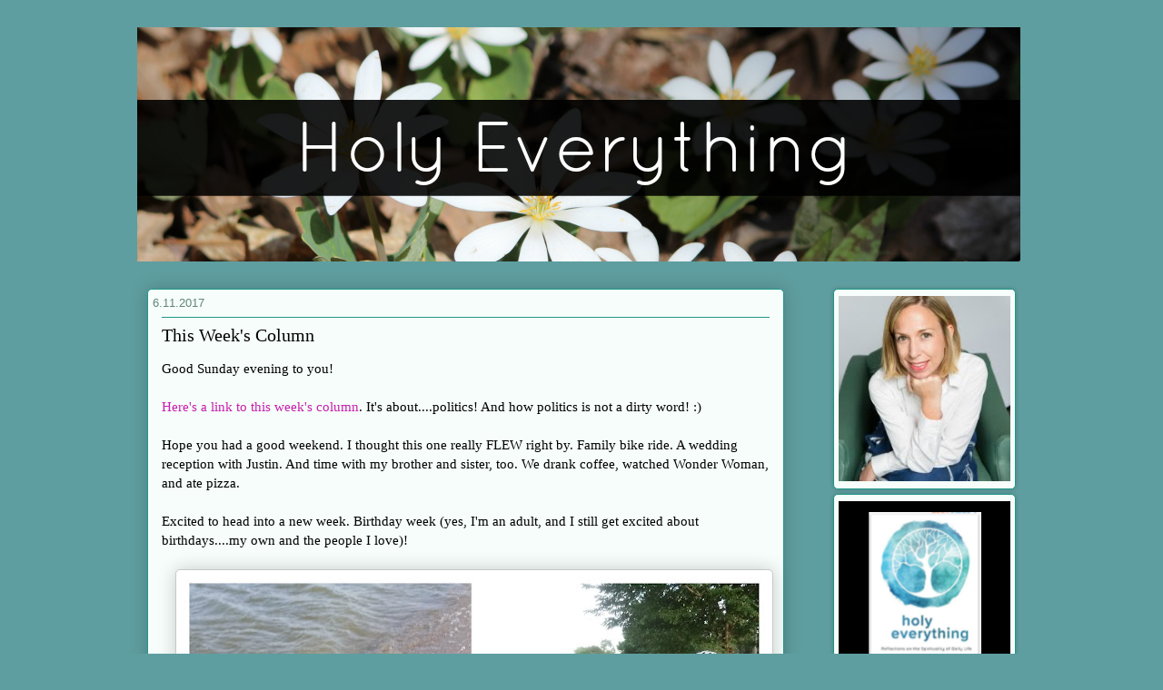

--- FILE ---
content_type: text/html; charset=UTF-8
request_url: http://www.holyeverything.com/2017/06/this-weeks-column.html
body_size: 13129
content:
<!DOCTYPE html>
<html class='v2' dir='ltr' xmlns='http://www.w3.org/1999/xhtml' xmlns:b='http://www.google.com/2005/gml/b' xmlns:data='http://www.google.com/2005/gml/data' xmlns:expr='http://www.google.com/2005/gml/expr'>
<head>
<link href='https://www.blogger.com/static/v1/widgets/335934321-css_bundle_v2.css' rel='stylesheet' type='text/css'/>
<meta content='IE=EmulateIE7' http-equiv='X-UA-Compatible'/>
<meta content='width=1100' name='viewport'/>
<meta content='text/html; charset=UTF-8' http-equiv='Content-Type'/>
<meta content='blogger' name='generator'/>
<link href='http://www.holyeverything.com/favicon.ico' rel='icon' type='image/x-icon'/>
<link href='http://www.holyeverything.com/2017/06/this-weeks-column.html' rel='canonical'/>
<link rel="alternate" type="application/atom+xml" title="Holy Everything - Atom" href="http://www.holyeverything.com/feeds/posts/default" />
<link rel="alternate" type="application/rss+xml" title="Holy Everything - RSS" href="http://www.holyeverything.com/feeds/posts/default?alt=rss" />
<link rel="service.post" type="application/atom+xml" title="Holy Everything - Atom" href="https://www.blogger.com/feeds/7655954109349300481/posts/default" />

<link rel="alternate" type="application/atom+xml" title="Holy Everything - Atom" href="http://www.holyeverything.com/feeds/2438671299287714027/comments/default" />
<!--Can't find substitution for tag [blog.ieCssRetrofitLinks]-->
<link href='https://blogger.googleusercontent.com/img/b/R29vZ2xl/AVvXsEiFcXBSZDSi1lhUSqyK1LO2HokFXD7vvqtmLCERLIVqb0mp-YFJy5p8lm-Ok9_fx11ssMTHHketeP4sI7adr9nQL7v1jr1X_blPNf2N9bL3aASHG3bE-CYJlzEFlgMYuvOxBTFnhFZax_I/s640/Weekend+Collage.jpg' rel='image_src'/>
<meta content='http://www.holyeverything.com/2017/06/this-weeks-column.html' property='og:url'/>
<meta content='This Week&#39;s Column' property='og:title'/>
<meta content='Good Sunday evening to you!   Here&#39;s a link to this week&#39;s column . It&#39;s about....politics! And how politics is not a dirty word! :)   Hope ...' property='og:description'/>
<meta content='https://blogger.googleusercontent.com/img/b/R29vZ2xl/AVvXsEiFcXBSZDSi1lhUSqyK1LO2HokFXD7vvqtmLCERLIVqb0mp-YFJy5p8lm-Ok9_fx11ssMTHHketeP4sI7adr9nQL7v1jr1X_blPNf2N9bL3aASHG3bE-CYJlzEFlgMYuvOxBTFnhFZax_I/w1200-h630-p-k-no-nu/Weekend+Collage.jpg' property='og:image'/>
<title>Holy Everything: This Week's Column</title>
<style type='text/css'>@font-face{font-family:'Calibri';font-style:normal;font-weight:700;font-display:swap;src:url(//fonts.gstatic.com/l/font?kit=J7aanpV-BGlaFfdAjAo9_pxqHxIZrCE&skey=cd2dd6afe6bf0eb2&v=v15)format('woff2');unicode-range:U+0000-00FF,U+0131,U+0152-0153,U+02BB-02BC,U+02C6,U+02DA,U+02DC,U+0304,U+0308,U+0329,U+2000-206F,U+20AC,U+2122,U+2191,U+2193,U+2212,U+2215,U+FEFF,U+FFFD;}@font-face{font-family:'Dancing Script';font-style:normal;font-weight:700;font-display:swap;src:url(//fonts.gstatic.com/s/dancingscript/v29/If2cXTr6YS-zF4S-kcSWSVi_sxjsohD9F50Ruu7B1i03Rep8hNX6plRPjLo.woff2)format('woff2');unicode-range:U+0102-0103,U+0110-0111,U+0128-0129,U+0168-0169,U+01A0-01A1,U+01AF-01B0,U+0300-0301,U+0303-0304,U+0308-0309,U+0323,U+0329,U+1EA0-1EF9,U+20AB;}@font-face{font-family:'Dancing Script';font-style:normal;font-weight:700;font-display:swap;src:url(//fonts.gstatic.com/s/dancingscript/v29/If2cXTr6YS-zF4S-kcSWSVi_sxjsohD9F50Ruu7B1i03ROp8hNX6plRPjLo.woff2)format('woff2');unicode-range:U+0100-02BA,U+02BD-02C5,U+02C7-02CC,U+02CE-02D7,U+02DD-02FF,U+0304,U+0308,U+0329,U+1D00-1DBF,U+1E00-1E9F,U+1EF2-1EFF,U+2020,U+20A0-20AB,U+20AD-20C0,U+2113,U+2C60-2C7F,U+A720-A7FF;}@font-face{font-family:'Dancing Script';font-style:normal;font-weight:700;font-display:swap;src:url(//fonts.gstatic.com/s/dancingscript/v29/If2cXTr6YS-zF4S-kcSWSVi_sxjsohD9F50Ruu7B1i03Sup8hNX6plRP.woff2)format('woff2');unicode-range:U+0000-00FF,U+0131,U+0152-0153,U+02BB-02BC,U+02C6,U+02DA,U+02DC,U+0304,U+0308,U+0329,U+2000-206F,U+20AC,U+2122,U+2191,U+2193,U+2212,U+2215,U+FEFF,U+FFFD;}@font-face{font-family:'Philosopher';font-style:normal;font-weight:400;font-display:swap;src:url(//fonts.gstatic.com/s/philosopher/v21/vEFV2_5QCwIS4_Dhez5jcWBjT0020NqfZ7c.woff2)format('woff2');unicode-range:U+0460-052F,U+1C80-1C8A,U+20B4,U+2DE0-2DFF,U+A640-A69F,U+FE2E-FE2F;}@font-face{font-family:'Philosopher';font-style:normal;font-weight:400;font-display:swap;src:url(//fonts.gstatic.com/s/philosopher/v21/vEFV2_5QCwIS4_Dhez5jcWBqT0020NqfZ7c.woff2)format('woff2');unicode-range:U+0301,U+0400-045F,U+0490-0491,U+04B0-04B1,U+2116;}@font-face{font-family:'Philosopher';font-style:normal;font-weight:400;font-display:swap;src:url(//fonts.gstatic.com/s/philosopher/v21/vEFV2_5QCwIS4_Dhez5jcWBhT0020NqfZ7c.woff2)format('woff2');unicode-range:U+0102-0103,U+0110-0111,U+0128-0129,U+0168-0169,U+01A0-01A1,U+01AF-01B0,U+0300-0301,U+0303-0304,U+0308-0309,U+0323,U+0329,U+1EA0-1EF9,U+20AB;}@font-face{font-family:'Philosopher';font-style:normal;font-weight:400;font-display:swap;src:url(//fonts.gstatic.com/s/philosopher/v21/vEFV2_5QCwIS4_Dhez5jcWBgT0020NqfZ7c.woff2)format('woff2');unicode-range:U+0100-02BA,U+02BD-02C5,U+02C7-02CC,U+02CE-02D7,U+02DD-02FF,U+0304,U+0308,U+0329,U+1D00-1DBF,U+1E00-1E9F,U+1EF2-1EFF,U+2020,U+20A0-20AB,U+20AD-20C0,U+2113,U+2C60-2C7F,U+A720-A7FF;}@font-face{font-family:'Philosopher';font-style:normal;font-weight:400;font-display:swap;src:url(//fonts.gstatic.com/s/philosopher/v21/vEFV2_5QCwIS4_Dhez5jcWBuT0020Nqf.woff2)format('woff2');unicode-range:U+0000-00FF,U+0131,U+0152-0153,U+02BB-02BC,U+02C6,U+02DA,U+02DC,U+0304,U+0308,U+0329,U+2000-206F,U+20AC,U+2122,U+2191,U+2193,U+2212,U+2215,U+FEFF,U+FFFD;}</style>
<style id='page-skin-1' type='text/css'><!--
/*
-----------------------------------------------
Blogger Template Style
Name:     Awesome Inc.
Designer: Tina Chen
URL:      tinachen.org
----------------------------------------------- */
/* Variable definitions
====================
<Variable name="keycolor" description="Main Color" type="color" default="#ffffff"/>
<Group description="Page" selector="body">
<Variable name="body.font" description="Font" type="font"
default="normal normal 13px Arial, Tahoma, Helvetica, FreeSans, sans-serif"/>
<Variable name="body.background.color" description="Background Color" type="color" default="#000000"/>
<Variable name="body.text.color" description="Text Color" type="color" default="#ffffff"/>
</Group>
<Group description="Links" selector=".main-inner">
<Variable name="link.color" description="Link Color" type="color" default="#888888"/>
<Variable name="link.visited.color" description="Visited Color" type="color" default="#444444"/>
<Variable name="link.hover.color" description="Hover Color" type="color" default="#cccccc"/>
</Group>
<Group description="Blog Title" selector=".header h1">
<Variable name="header.font" description="Title Font" type="font"
default="normal bold 40px Arial, Tahoma, Helvetica, FreeSans, sans-serif"/>
<Variable name="header.text.color" description="Title Color" type="color" default="#000000" />
<Variable name="header.background.color" description="Header Background" type="color" default="transparent" />
</Group>
<Group description="Blog Description" selector=".header .description">
<Variable name="description.font" description="Font" type="font"
default="normal normal 14px Arial, Tahoma, Helvetica, FreeSans, sans-serif"/>
<Variable name="description.text.color" description="Text Color" type="color"
default="#000000" />
</Group>
<Group description="Tabs Text" selector=".tabs-inner .widget li a">
<Variable name="tabs.font" description="Font" type="font"
default="normal bold 14px Arial, Tahoma, Helvetica, FreeSans, sans-serif"/>
<Variable name="tabs.text.color" description="Text Color" type="color" default="#000000"/>
<Variable name="tabs.selected.text.color" description="Selected Color" type="color" default="#000000"/>
</Group>
<Group description="Tabs Background" selector=".tabs-outer .PageList">
<Variable name="tabs.background.color" description="Background Color" type="color" default="#141414"/>
<Variable name="tabs.selected.background.color" description="Selected Color" type="color" default="#444444"/>
<Variable name="tabs.border.color" description="Border Color" type="color" default="#1e9888"/>
</Group>
<Group description="Date Header" selector=".main-inner .widget h2.date-header, .main-inner .widget h2.date-header span">
<Variable name="date.font" description="Font" type="font"
default="normal normal 14px Arial, Tahoma, Helvetica, FreeSans, sans-serif"/>
<Variable name="date.text.color" description="Text Color" type="color" default="#666666"/>
<Variable name="date.border.color" description="Border Color" type="color" default="#1e9888"/>
</Group>
<Group description="Post Title" selector="h3.post-title, h4, h3.post-title a">
<Variable name="post.title.font" description="Font" type="font"
default="normal bold 22px Arial, Tahoma, Helvetica, FreeSans, sans-serif"/>
<Variable name="post.title.text.color" description="Text Color" type="color" default="#000000"/>
</Group>
<Group description="Post Background" selector=".post">
<Variable name="post.background.color" description="Background Color" type="color" default="#f6fdfa" />
<Variable name="post.border.color" description="Border Color" type="color" default="#1e9888" />
<Variable name="post.border.bevel.color" description="Bevel Color" type="color" default="#1e9888"/>
</Group>
<Group description="Gadget Title" selector="h2">
<Variable name="widget.title.font" description="Font" type="font"
default="normal bold 14px Arial, Tahoma, Helvetica, FreeSans, sans-serif"/>
<Variable name="widget.title.text.color" description="Text Color" type="color" default="#000000"/>
</Group>
<Group description="Gadget Text" selector=".sidebar .widget">
<Variable name="widget.font" description="Font" type="font"
default="normal normal 14px Arial, Tahoma, Helvetica, FreeSans, sans-serif"/>
<Variable name="widget.text.color" description="Text Color" type="color" default="#000000"/>
<Variable name="widget.alternate.text.color" description="Alternate Color" type="color" default="#666666"/>
</Group>
<Group description="Gadget Links" selector=".sidebar .widget">
<Variable name="widget.link.color" description="Link Color" type="color" default="#c91eac"/>
<Variable name="widget.link.visited.color" description="Visited Color" type="color" default="#1e9888"/>
<Variable name="widget.link.hover.color" description="Hover Color" type="color" default="#61ff31"/>
</Group>
<Group description="Gadget Background" selector=".sidebar .widget">
<Variable name="widget.background.color" description="Background Color" type="color" default="#141414"/>
<Variable name="widget.border.color" description="Border Color" type="color" default="#222222"/>
<Variable name="widget.border.bevel.color" description="Bevel Color" type="color" default="#000000"/>
</Group>
<Group description="Sidebar Background" selector=".column-left-inner .column-right-inner">
<Variable name="widget.outer.background.color" description="Background Color" type="color" default="transparent" />
</Group>
<Group description="Images" selector=".main-inner">
<Variable name="image.background.color" description="Background Color" type="color" default="transparent"/>
<Variable name="image.border.color" description="Border Color" type="color" default="transparent"/>
</Group>
<Group description="Feed" selector=".blog-feeds">
<Variable name="feed.text.color" description="Text Color" type="color" default="#000000"/>
</Group>
<Group description="Feed Links" selector=".blog-feeds">
<Variable name="feed.link.color" description="Link Color" type="color" default="#c91eac"/>
<Variable name="feed.link.visited.color" description="Visited Color" type="color" default="#1e9888"/>
<Variable name="feed.link.hover.color" description="Hover Color" type="color" default="#61ff31"/>
</Group>
<Group description="Pager" selector=".blog-pager">
<Variable name="pager.background.color" description="Background Color" type="color" default="#f6fdfa" />
</Group>
<Group description="Footer" selector=".footer-outer">
<Variable name="footer.background.color" description="Background Color" type="color" default="#f6fdfa" />
<Variable name="footer.text.color" description="Text Color" type="color" default="#000000" />
</Group>
<Variable name="title.shadow.spread" description="Title Shadow" type="length" default="-1px"/>
<Variable name="body.background" description="Body Background" type="background"
color="#24515f"
default="$(color) none repeat scroll top left"/>
<Variable name="body.background.gradient.cap" description="Body Gradient Cap" type="url"
default="none"/>
<Variable name="body.background.size" description="Body Background Size" type="string" default="auto"/>
<Variable name="tabs.background.gradient" description="Tabs Background Gradient" type="url"
default="none"/>
<Variable name="header.background.gradient" description="Header Background Gradient" type="url" default="none" />
<Variable name="header.padding.top" description="Header Top Padding" type="length" default="22px" />
<Variable name="header.margin.top" description="Header Top Margin" type="length" default="0" />
<Variable name="header.margin.bottom" description="Header Bottom Margin" type="length" default="0" />
<Variable name="widget.padding.top" description="Widget Padding Top" type="length" default="8px" />
<Variable name="widget.padding.side" description="Widget Padding Side" type="length" default="15px" />
<Variable name="widget.outer.margin.top" description="Widget Top Margin" type="length" default="0" />
<Variable name="widget.outer.background.gradient" description="Gradient" type="url" default="none" />
<Variable name="widget.border.radius" description="Gadget Border Radius" type="length" default="0" />
<Variable name="outer.shadow.spread" description="Outer Shadow Size" type="length" default="0" />
<Variable name="date.header.border.radius.top" description="Date Header Border Radius Top" type="length" default="0" />
<Variable name="date.header.position" description="Date Header Position" type="length" default="15px" />
<Variable name="date.space" description="Date Space" type="length" default="30px" />
<Variable name="date.position" description="Date Float" type="string" default="static" />
<Variable name="date.padding.bottom" description="Date Padding Bottom" type="length" default="0" />
<Variable name="date.border.size" description="Date Border Size" type="length" default="0" />
<Variable name="date.background" description="Date Background" type="background" color="transparent"
default="$(color) none no-repeat scroll top left" />
<Variable name="date.first.border.radius.top" description="Date First top radius" type="length" default="5px" />
<Variable name="date.last.space.bottom" description="Date Last Space Bottom" type="length"
default="20px" />
<Variable name="date.last.border.radius.bottom" description="Date Last bottom radius" type="length" default="5px" />
<Variable name="post.first.padding.top" description="First Post Padding Top" type="length" default="0" />
<Variable name="image.shadow.spread" description="Image Shadow Size" type="length" default="0"/>
<Variable name="image.border.radius" description="Image Border Radius" type="length" default="0"/>
<Variable name="separator.outdent" description="Separator Outdent" type="length" default="15px" />
<Variable name="title.separator.border.size" description="Widget Title Border Size" type="length" default="1px" />
<Variable name="list.separator.border.size" description="List Separator Border Size" type="length" default="1px" />
<Variable name="shadow.spread" description="Shadow Size" type="length" default="0"/>
<Variable name="startSide" description="Side where text starts in blog language" type="automatic" default="left"/>
<Variable name="endSide" description="Side where text ends in blog language" type="automatic" default="right"/>
<Variable name="date.side" description="Side where date header is placed" type="string" default="right"/>
<Variable name="pager.border.radius.top" description="Pager Border Top Radius" type="length" default="5px" />
<Variable name="pager.space.top" description="Pager Top Space" type="length" default="1em" />
<Variable name="footer.background.gradient" description="Background Gradient" type="url" default="none" />
<Variable name="mobile.background.size" description="Mobile Background Size" type="string"
default="auto"/>
<Variable name="mobile.background.overlay" description="Mobile Background Overlay" type="string"
default="transparent none repeat scroll top left"/>
<Variable name="mobile.button.color" description="Mobile Button Color" type="color" default="#ffffff" />
*/
/* Content
----------------------------------------------- */
body, .body-fauxcolumn-outer {
font: normal 15px Caviar;
color: #000000;
background: #5F9EA0 none no-repeat scroll center center;
}
html body .content-outer {
min-width: 0;
max-width: 100%;
width: 100%;
}
a:link {
text-decoration: none;
color: #c91eac;
}
a:visited {
text-decoration: none;
color: #1e9888;
}
a:hover {
text-decoration: underline;
color: #61ff31;
}
.body-fauxcolumn-outer .cap-top {
position: absolute;
z-index: 1;
height: 276px;
width: 100%;
background: transparent none repeat-x scroll top left;
_background-image: none;
}
/* Columns
----------------------------------------------- */
.content-inner {
padding: 0;
}
.header-inner .section {
margin: 0 16px;
}
.tabs-inner .section {
margin: 0 16px;
}
.main-inner {
padding-top: 30px;
}
.main-inner .column-center-inner,
.main-inner .column-left-inner,
.main-inner .column-right-inner {
padding: 0 5px;
}
*+html body .main-inner .column-center-inner {
margin-top: -30px;
}
#layout .main-inner .column-center-inner {
margin-top: 0;
}
/* Header
----------------------------------------------- */
.header-outer {
margin: 0 0 0 0;
background: transparent none repeat scroll 0 0;
}
.Header h1 {
font: normal normal 48px Georgia, Utopia, 'Palatino Linotype', Palatino, serif;
color: #000000;
text-shadow: 0 0 -1px #000000;
}
.Header h1 a {
color: #000000;
}
.Header .description {
font: normal normal 20px Georgia, Utopia, 'Palatino Linotype', Palatino, serif;
color: #61847b;
}
.header-inner .Header .titlewrapper,
.header-inner .Header .descriptionwrapper {
padding-left: 0;
padding-right: 0;
margin-bottom: 0;
}
.header-inner .Header .titlewrapper {
padding-top: 22px;
}
/* Tabs
----------------------------------------------- */
.tabs-outer {
overflow: hidden;
position: relative;
background: #80bbc6 url(http://www.blogblog.com/1kt/awesomeinc/tabs_gradient_light.png) repeat scroll 0 0;
}
#layout .tabs-outer {
overflow: visible;
}
.tabs-cap-top, .tabs-cap-bottom {
position: absolute;
width: 100%;
border-top: 1px solid #61847b;
}
.tabs-cap-bottom {
bottom: 0;
}
.tabs-inner .widget li a {
display: inline-block;
margin: 0;
padding: .6em 1.5em;
font: normal normal 13px Arial, Tahoma, Helvetica, FreeSans, sans-serif;
color: #000000;
border-top: 1px solid #61847b;
border-bottom: 1px solid #61847b;
border-left: 1px solid #61847b;
height: 16px;
line-height: 16px;
}
.tabs-inner .widget li:last-child a {
border-right: 1px solid #61847b;
}
.tabs-inner .widget li.selected a, .tabs-inner .widget li a:hover {
background: #3a5257 url(http://www.blogblog.com/1kt/awesomeinc/tabs_gradient_light.png) repeat-x scroll 0 -100px;
color: #ffffff;
}
/* Headings
----------------------------------------------- */
h2 {
font: normal bold 17px Caviar;
color: #000000;
}
/* Widgets
----------------------------------------------- */
.main-inner .section {
margin: 0 27px;
padding: 0;
}
.main-inner .column-left-outer,
.main-inner .column-right-outer {
margin-top: 0;
}
#layout .main-inner .column-left-outer,
#layout .main-inner .column-right-outer {
margin-top: 0;
}
.main-inner .column-left-inner,
.main-inner .column-right-inner {
background: transparent none repeat 0 0;
-moz-box-shadow: 0 0 0 rgba(0, 0, 0, .2);
-webkit-box-shadow: 0 0 0 rgba(0, 0, 0, .2);
-goog-ms-box-shadow: 0 0 0 rgba(0, 0, 0, .2);
box-shadow: 0 0 0 rgba(0, 0, 0, .2);
-moz-border-radius: 5px;
-webkit-border-radius: 5px;
-goog-ms-border-radius: 5px;
border-radius: 5px;
}
#layout .main-inner .column-left-inner,
#layout .main-inner .column-right-inner {
margin-top: 0;
}
.sidebar .widget {
font: normal normal 14px Arial, Tahoma, Helvetica, FreeSans, sans-serif;
color: #000000;
}
.sidebar .widget a:link {
color: #4bc526;
}
.sidebar .widget a:visited {
color: #000000;
}
.sidebar .widget a:hover {
color: #4bc526;
}
.sidebar .widget h2 {
text-shadow: 0 0 -1px #000000;
}
.main-inner .widget {
background-color: #f6fdfa;
border: 1px solid #1e9888;
padding: 0 5px 5px;
margin: 5px -5px;
-moz-box-shadow: 0 0 5px rgba(0, 0, 0, .2);
-webkit-box-shadow: 0 0 5px rgba(0, 0, 0, .2);
-goog-ms-box-shadow: 0 0 5px rgba(0, 0, 0, .2);
box-shadow: 0 0 5px rgba(0, 0, 0, .2);
-moz-border-radius: 5px;
-webkit-border-radius: 5px;
-goog-ms-border-radius: 5px;
border-radius: 5px;
}
.main-inner .widget h2 {
margin: 0 -0;
padding: .6em 0 .5em;
border-bottom: 1px solid transparent;
}
.footer-inner .widget h2 {
padding: 0 0 .4em;
border-bottom: 1px solid transparent;
}
.main-inner .widget h2 + div, .footer-inner .widget h2 + div {
border-top: 1px solid #1e9888;
padding-top: 8px;
}
.main-inner .widget .widget-content {
margin: 0 -0;
padding: 7px 0 0;
}
.main-inner .widget ul, .main-inner .widget #ArchiveList ul.flat {
margin: -8px -15px 0;
padding: 0;
list-style: none;
}
.main-inner .widget #ArchiveList {
margin: -8px 0 0;
}
.main-inner .widget ul li, .main-inner .widget #ArchiveList ul.flat li {
padding: .5em 5px;
text-indent: 0;
color: #555555;
border-top: 0 solid #1e9888;
border-bottom: 1px solid transparent;
}
.main-inner .widget #ArchiveList ul li {
padding-top: .25em;
padding-bottom: .25em;
}
.main-inner .widget ul li:first-child, .main-inner .widget #ArchiveList ul.flat li:first-child {
border-top: none;
}
.main-inner .widget ul li:last-child, .main-inner .widget #ArchiveList ul.flat li:last-child {
border-bottom: none;
}
.post-body {
position: relative;
}
.main-inner .widget .post-body ul {
padding: 0 2.5em;
margin: .5em 0;
list-style: disc;
}
.main-inner .widget .post-body ul li {
padding: 0.25em 0;
margin-bottom: .25em;
color: #000000;
border: none;
}
.footer-inner .widget ul {
padding: 0;
list-style: none;
}
.widget .zippy {
color: #555555;
}
/* Posts
----------------------------------------------- */
body .main-inner .Blog {
padding: 0;
margin-bottom: 1em;
background-color: transparent;
border: none;
-moz-box-shadow: 0 0 0 rgba(0, 0, 0, 0);
-webkit-box-shadow: 0 0 0 rgba(0, 0, 0, 0);
-goog-ms-box-shadow: 0 0 0 rgba(0, 0, 0, 0);
box-shadow: 0 0 0 rgba(0, 0, 0, 0);
}
.main-inner .section:last-child .Blog:last-child {
padding: 0;
margin-bottom: 1em;
}
.main-inner .widget h2.date-header {
margin: 0 -15px 1px;
padding: 0 0 0 0;
font: normal normal 13px Arial, Tahoma, Helvetica, FreeSans, sans-serif;
color: #61847b;
background: transparent none no-repeat scroll top left;
border-top: 0 solid #1e9888;
border-bottom: 1px solid transparent;
-moz-border-radius-topleft: 0;
-moz-border-radius-topright: 0;
-webkit-border-top-left-radius: 0;
-webkit-border-top-right-radius: 0;
border-top-left-radius: 0;
border-top-right-radius: 0;
position: static;
bottom: 100%;
right: 15px;
text-shadow: 0 0 -1px #000000;
}
.main-inner .widget h2.date-header span {
font: normal normal 13px Arial, Tahoma, Helvetica, FreeSans, sans-serif;
display: block;
padding: .5em 5px;
border-left: 0 solid #1e9888;
border-right: 0 solid #1e9888;
}
.date-outer {
position: relative;
margin: 30px 0 20px;
padding: 0 15px;
background-color: #f6fdfa;
border: 1px solid #1e9888;
-moz-box-shadow: 0 0 20px rgba(0, 0, 0, .2);
-webkit-box-shadow: 0 0 20px rgba(0, 0, 0, .2);
-goog-ms-box-shadow: 0 0 20px rgba(0, 0, 0, .2);
box-shadow: 0 0 20px rgba(0, 0, 0, .2);
-moz-border-radius: 5px;
-webkit-border-radius: 5px;
-goog-ms-border-radius: 5px;
border-radius: 5px;
}
.date-outer:first-child {
margin-top: 0;
}
.date-outer:last-child {
margin-bottom: 20px;
-moz-border-radius-bottomleft: 5px;
-moz-border-radius-bottomright: 5px;
-webkit-border-bottom-left-radius: 5px;
-webkit-border-bottom-right-radius: 5px;
-goog-ms-border-bottom-left-radius: 5px;
-goog-ms-border-bottom-right-radius: 5px;
border-bottom-left-radius: 5px;
border-bottom-right-radius: 5px;
}
.date-posts {
margin: 0 -0;
padding: 0 0;
clear: both;
}
.post-outer, .inline-ad {
border-top: 1px solid #1e9888;
margin: 0 -0;
padding: 15px 0;
}
.post-outer {
padding-bottom: 10px;
}
.post-outer:first-child {
padding-top: 0;
border-top: none;
}
.post-outer:last-child, .inline-ad:last-child {
border-bottom: none;
}
.post-body {
position: relative;
}
.post-body img {
padding: 8px;
background: #ffffff;
border: 1px solid #c8c8c8;
-moz-box-shadow: 0 0 20px rgba(0, 0, 0, .2);
-webkit-box-shadow: 0 0 20px rgba(0, 0, 0, .2);
box-shadow: 0 0 20px rgba(0, 0, 0, .2);
-moz-border-radius: 5px;
-webkit-border-radius: 5px;
border-radius: 5px;
}
h3.post-title, h4 {
font: normal normal 20px Highlight let;
color: #000000;
}
h3.post-title a {
font: normal normal 20px Highlight let;
color: #000000;
}
h3.post-title a:hover {
color: #000000;
text-decoration: underline;
}
.post-header {
margin: 0 0 1em;
}
.post-body {
line-height: 1.4;
}
.post-outer h2 {
color: #000000;
}
.post-footer {
margin: 1.5em 0 0;
}
#blog-pager {
padding: 15px;
font-size: 120%;
background-color: #f6fdfa;
border: 1px solid #1e9888;
-moz-box-shadow: 0 0 20px rgba(0, 0, 0, .2);
-webkit-box-shadow: 0 0 20px rgba(0, 0, 0, .2);
-goog-ms-box-shadow: 0 0 20px rgba(0, 0, 0, .2);
box-shadow: 0 0 20px rgba(0, 0, 0, .2);
-moz-border-radius: 5px;
-webkit-border-radius: 5px;
-goog-ms-border-radius: 5px;
border-radius: 5px;
-moz-border-radius-topleft: 5px;
-moz-border-radius-topright: 5px;
-webkit-border-top-left-radius: 5px;
-webkit-border-top-right-radius: 5px;
-goog-ms-border-top-left-radius: 5px;
-goog-ms-border-top-right-radius: 5px;
border-top-left-radius: 5px;
border-top-right-radius-topright: 5px;
margin-top: 1em;
}
.blog-feeds, .post-feeds {
margin: 1em 0;
text-align: center;
color: #000000;
}
.blog-feeds a, .post-feeds a {
color: #4bc526;
}
.blog-feeds a:visited, .post-feeds a:visited {
color: #000000;
}
.blog-feeds a:hover, .post-feeds a:hover {
color: #4bc526;
}
.post-outer .comments {
margin-top: 2em;
}
/* Comments
----------------------------------------------- */
.comments .comments-content .icon.blog-author {
background-repeat: no-repeat;
background-image: url([data-uri]);
}
.comments .comments-content .loadmore a {
border-top: 1px solid #61847b;
border-bottom: 1px solid #61847b;
}
.comments .continue {
border-top: 2px solid #61847b;
}
/* Footer
----------------------------------------------- */
.footer-outer {
margin: -20px 0 -1px;
padding: 20px 0 0;
color: #000000;
overflow: hidden;
}
.footer-fauxborder-left {
border-top: 1px solid #1e9888;
background: #f6fdfa none repeat scroll 0 0;
-moz-box-shadow: 0 0 20px rgba(0, 0, 0, .2);
-webkit-box-shadow: 0 0 20px rgba(0, 0, 0, .2);
-goog-ms-box-shadow: 0 0 20px rgba(0, 0, 0, .2);
box-shadow: 0 0 20px rgba(0, 0, 0, .2);
margin: 0 -20px;
}
/* Mobile
----------------------------------------------- */
body.mobile {
background-size: auto;
}
.mobile .body-fauxcolumn-outer {
background: transparent none repeat scroll top left;
}
*+html body.mobile .main-inner .column-center-inner {
margin-top: 0;
}
.mobile .main-inner .widget {
padding: 0 0 15px;
}
.mobile .main-inner .widget h2 + div,
.mobile .footer-inner .widget h2 + div {
border-top: none;
padding-top: 0;
}
.mobile .footer-inner .widget h2 {
padding: 0.5em 0;
border-bottom: none;
}
.mobile .main-inner .widget .widget-content {
margin: 0;
padding: 7px 0 0;
}
.mobile .main-inner .widget ul,
.mobile .main-inner .widget #ArchiveList ul.flat {
margin: 0 -15px 0;
}
.mobile .main-inner .widget h2.date-header {
right: 0;
}
.mobile .date-header span {
padding: 0.4em 0;
}
.mobile .date-outer:first-child {
margin-bottom: 0;
border: 1px solid #1e9888;
-moz-border-radius-topleft: 5px;
-moz-border-radius-topright: 5px;
-webkit-border-top-left-radius: 5px;
-webkit-border-top-right-radius: 5px;
-goog-ms-border-top-left-radius: 5px;
-goog-ms-border-top-right-radius: 5px;
border-top-left-radius: 5px;
border-top-right-radius: 5px;
}
.mobile .date-outer {
border-color: #1e9888;
border-width: 0 1px 1px;
}
.mobile .date-outer:last-child {
margin-bottom: 0;
}
.mobile .main-inner {
padding: 0;
}
.mobile .header-inner .section {
margin: 0;
}
.mobile .blog-posts {
padding: 0 10px;
}
.mobile .post-outer, .mobile .inline-ad {
padding: 5px 0;
}
.mobile .tabs-inner .section {
margin: 0 10px;
}
.mobile .main-inner .widget h2 {
margin: 0;
padding: 0;
}
.mobile .main-inner .widget h2.date-header span {
padding: 0;
}
.mobile .main-inner .widget .widget-content {
margin: 0;
padding: 7px 0 0;
}
.mobile #blog-pager {
border: 1px solid transparent;
background: #f6fdfa none repeat scroll 0 0;
}
.mobile .main-inner .column-left-inner,
.mobile .main-inner .column-right-inner {
background: transparent none repeat 0 0;
-moz-box-shadow: none;
-webkit-box-shadow: none;
-goog-ms-box-shadow: none;
box-shadow: none;
}
.mobile .date-posts {
margin: 0;
padding: 0;
}
.mobile .footer-fauxborder-left {
margin: 0;
border-top: inherit;
}
.mobile .main-inner .section:last-child .Blog:last-child {
margin-bottom: 0;
}
.mobile-index-contents {
color: #000000;
}
.mobile .mobile-link-button {
background: #c91eac url(http://www.blogblog.com/1kt/awesomeinc/tabs_gradient_light.png) repeat scroll 0 0;
}
.mobile-link-button a:link, .mobile-link-button a:visited {
color: #ffffff;
}
.mobile .tabs-inner .PageList .widget-content {
background: transparent;
border-top: 1px solid;
border-color: #61847b;
color: #000000;
}
.mobile .tabs-inner .PageList .widget-content .pagelist-arrow {
border-left: 1px solid #61847b;
}

--></style>
<style id='template-skin-1' type='text/css'><!--
body {
min-width: 1010px;
}
.content-outer, .content-fauxcolumn-outer, .region-inner {
min-width: 1010px;
max-width: 1010px;
_width: 1010px;
}
.main-inner .columns {
padding-left: 0px;
padding-right: 255px;
}
.main-inner .fauxcolumn-center-outer {
left: 0px;
right: 255px;
/* IE6 does not respect left and right together */
_width: expression(this.parentNode.offsetWidth -
parseInt("0px") -
parseInt("255px") + 'px');
}
.main-inner .fauxcolumn-left-outer {
width: 0px;
}
.main-inner .fauxcolumn-right-outer {
width: 255px;
}
.main-inner .column-left-outer {
width: 0px;
right: 100%;
margin-left: -0px;
}
.main-inner .column-right-outer {
width: 255px;
margin-right: -255px;
}
#layout {
min-width: 0;
}
#layout .content-outer {
min-width: 0;
width: 900px;
}
#layout .region-inner {
min-width: 0;
width: auto;
}
--></style>
<link href='https://www.blogger.com/dyn-css/authorization.css?targetBlogID=7655954109349300481&amp;zx=5fdf7fa5-4784-471a-8cc1-34cebda1d08d' media='none' onload='if(media!=&#39;all&#39;)media=&#39;all&#39;' rel='stylesheet'/><noscript><link href='https://www.blogger.com/dyn-css/authorization.css?targetBlogID=7655954109349300481&amp;zx=5fdf7fa5-4784-471a-8cc1-34cebda1d08d' rel='stylesheet'/></noscript>
<meta name='google-adsense-platform-account' content='ca-host-pub-1556223355139109'/>
<meta name='google-adsense-platform-domain' content='blogspot.com'/>

</head>
<body class='loading'>
<div class='navbar no-items section' id='navbar'>
</div>
<div class='body-fauxcolumns'>
<div class='fauxcolumn-outer body-fauxcolumn-outer'>
<div class='cap-top'>
<div class='cap-left'></div>
<div class='cap-right'></div>
</div>
<div class='fauxborder-left'>
<div class='fauxborder-right'></div>
<div class='fauxcolumn-inner'>
</div>
</div>
<div class='cap-bottom'>
<div class='cap-left'></div>
<div class='cap-right'></div>
</div>
</div>
</div>
<div class='content'>
<div class='content-fauxcolumns'>
<div class='fauxcolumn-outer content-fauxcolumn-outer'>
<div class='cap-top'>
<div class='cap-left'></div>
<div class='cap-right'></div>
</div>
<div class='fauxborder-left'>
<div class='fauxborder-right'></div>
<div class='fauxcolumn-inner'>
</div>
</div>
<div class='cap-bottom'>
<div class='cap-left'></div>
<div class='cap-right'></div>
</div>
</div>
</div>
<div class='content-outer'>
<div class='content-cap-top cap-top'>
<div class='cap-left'></div>
<div class='cap-right'></div>
</div>
<div class='fauxborder-left content-fauxborder-left'>
<div class='fauxborder-right content-fauxborder-right'></div>
<div class='content-inner'>
<header>
<div class='header-outer'>
<div class='header-cap-top cap-top'>
<div class='cap-left'></div>
<div class='cap-right'></div>
</div>
<div class='fauxborder-left header-fauxborder-left'>
<div class='fauxborder-right header-fauxborder-right'></div>
<div class='region-inner header-inner'>
<div class='header section' id='header'><div class='widget Header' data-version='1' id='Header1'>
<div id='header-inner'>
<a href='http://www.holyeverything.com/' style='display: block'>
<img alt='Holy Everything' height='258px; ' id='Header1_headerimg' src='https://blogger.googleusercontent.com/img/b/R29vZ2xl/AVvXsEg8yEMgbo-HV4NdUKcy8zabN93BRMrTzU8tQJ3mIsu6Z5Giz5Qt1y2A5i2uuq70jZBfZs3EPeJxDm-dl9zIWtRh6PciemGLUfxf8PLpJ3e55BAaOZ58E1l8kVOwnatC_9JkP2uCDDY_2U0/s1600/Website+Banner.jpg' style='display: block' width='972px; '/>
</a>
</div>
</div></div>
</div>
</div>
<div class='header-cap-bottom cap-bottom'>
<div class='cap-left'></div>
<div class='cap-right'></div>
</div>
</div>
</header>
<div class='tabs-outer'>
<div class='tabs-cap-top cap-top'>
<div class='cap-left'></div>
<div class='cap-right'></div>
</div>
<div class='fauxborder-left tabs-fauxborder-left'>
<div class='fauxborder-right tabs-fauxborder-right'></div>
<div class='region-inner tabs-inner'>
<div class='tabs no-items section' id='crosscol'></div>
<div class='tabs no-items section' id='crosscol-overflow'></div>
</div>
</div>
<div class='tabs-cap-bottom cap-bottom'>
<div class='cap-left'></div>
<div class='cap-right'></div>
</div>
</div>
<div class='main-outer'>
<div class='main-cap-top cap-top'>
<div class='cap-left'></div>
<div class='cap-right'></div>
</div>
<div class='fauxborder-left main-fauxborder-left'>
<div class='fauxborder-right main-fauxborder-right'></div>
<div class='region-inner main-inner'>
<div class='columns fauxcolumns'>
<div class='fauxcolumn-outer fauxcolumn-center-outer'>
<div class='cap-top'>
<div class='cap-left'></div>
<div class='cap-right'></div>
</div>
<div class='fauxborder-left'>
<div class='fauxborder-right'></div>
<div class='fauxcolumn-inner'>
</div>
</div>
<div class='cap-bottom'>
<div class='cap-left'></div>
<div class='cap-right'></div>
</div>
</div>
<div class='fauxcolumn-outer fauxcolumn-left-outer'>
<div class='cap-top'>
<div class='cap-left'></div>
<div class='cap-right'></div>
</div>
<div class='fauxborder-left'>
<div class='fauxborder-right'></div>
<div class='fauxcolumn-inner'>
</div>
</div>
<div class='cap-bottom'>
<div class='cap-left'></div>
<div class='cap-right'></div>
</div>
</div>
<div class='fauxcolumn-outer fauxcolumn-right-outer'>
<div class='cap-top'>
<div class='cap-left'></div>
<div class='cap-right'></div>
</div>
<div class='fauxborder-left'>
<div class='fauxborder-right'></div>
<div class='fauxcolumn-inner'>
</div>
</div>
<div class='cap-bottom'>
<div class='cap-left'></div>
<div class='cap-right'></div>
</div>
</div>
<!-- corrects IE6 width calculation -->
<div class='columns-inner'>
<div class='column-center-outer'>
<div class='column-center-inner'>
<div class='main section' id='main'><div class='widget Blog' data-version='1' id='Blog2'>
<div class='blog-posts hfeed'>

          <div class="date-outer">
        
<h2 class='date-header'><span>6.11.2017</span></h2>

          <div class="date-posts">
        
<div class='post-outer'>
<div class='post hentry' itemscope='itemscope' itemtype='http://schema.org/BlogPosting'>
<a name='2438671299287714027'></a>
<h3 class='post-title entry-title' itemprop='name'>
This Week's Column
</h3>
<div class='post-header'>
<div class='post-header-line-1'></div>
</div>
<div class='post-body entry-content' id='post-body-2438671299287714027' itemprop='articleBody'>
Good Sunday evening to you!<br />
<br />
<a href="http://www.postbulletin.com/life/lifestyles/holy-everything-find-god-even-in-yes-politics/article_e1f5e4f6-f91a-5079-ba46-66af32d13b7a.html" target="_blank">Here's a link to this week's column</a>. It's about....politics! And how politics is not a dirty word! :)<br />
<br />
Hope you had a good weekend. I thought this one really FLEW right by. Family bike ride. A wedding reception with Justin. And time with my brother and sister, too. We drank coffee, watched Wonder Woman, and ate pizza.<br />
<br />
Excited to head into a new week. Birthday week (yes, I'm an adult, and I still get excited about birthdays....my own and the people I love)! <br />
<br />
<div class="separator" style="clear: both; text-align: center;">
<a href="https://blogger.googleusercontent.com/img/b/R29vZ2xl/AVvXsEiFcXBSZDSi1lhUSqyK1LO2HokFXD7vvqtmLCERLIVqb0mp-YFJy5p8lm-Ok9_fx11ssMTHHketeP4sI7adr9nQL7v1jr1X_blPNf2N9bL3aASHG3bE-CYJlzEFlgMYuvOxBTFnhFZax_I/s1600/Weekend+Collage.jpg" imageanchor="1" style="margin-left: 1em; margin-right: 1em;"><img border="0" data-original-height="1600" data-original-width="1600" height="640" src="https://blogger.googleusercontent.com/img/b/R29vZ2xl/AVvXsEiFcXBSZDSi1lhUSqyK1LO2HokFXD7vvqtmLCERLIVqb0mp-YFJy5p8lm-Ok9_fx11ssMTHHketeP4sI7adr9nQL7v1jr1X_blPNf2N9bL3aASHG3bE-CYJlzEFlgMYuvOxBTFnhFZax_I/s640/Weekend+Collage.jpg" width="640" /></a></div>
<br />
<br />
<br />
<br />
<br />
<div style='clear: both;'></div>
</div>
<div class='post-footer'>
<div class='post-footer-line post-footer-line-1'><span class='post-author vcard'>
Posted by
<span class='fn'>
<a href='https://www.blogger.com/profile/07025502976036509685' itemprop='author' rel='author' title='author profile'>
Emily Anne Carson
</a>
</span>
</span>
<span class='post-timestamp'>
</span>
<span class='post-comment-link'>
</span>
<span class='post-icons'>
<span class='item-action'>
<a href='https://www.blogger.com/email-post/7655954109349300481/2438671299287714027' title='Email Post'>
<img alt='' class='icon-action' height='13' src='http://img1.blogblog.com/img/icon18_email.gif' width='18'/>
</a>
</span>
<span class='item-control blog-admin pid-608251620'>
<a href='https://www.blogger.com/post-edit.g?blogID=7655954109349300481&postID=2438671299287714027&from=pencil' title='Edit Post'>
<img alt='' class='icon-action' height='18' src='https://resources.blogblog.com/img/icon18_edit_allbkg.gif' width='18'/>
</a>
</span>
</span>
</div>
<div class='post-footer-line post-footer-line-2'><span class='post-labels'>
</span>
</div>
<div class='post-footer-line post-footer-line-3'><span class='post-location'>
</span>
</div>
</div>
</div>
<div class='comments' id='comments'>
<a name='comments'></a>
<h4>No comments:</h4>
<div id='Blog2_comments-block-wrapper'>
<dl class='' id='comments-block'>
</dl>
</div>
<p class='comment-footer'>
<div class='comment-form'>
<a name='comment-form'></a>
<h4 id='comment-post-message'>Post a Comment</h4>
<p>
</p>
<a href='https://www.blogger.com/comment/frame/7655954109349300481?po=2438671299287714027&hl=en&saa=85391&origin=http://www.holyeverything.com' id='comment-editor-src'></a>
<iframe allowtransparency='true' class='blogger-iframe-colorize blogger-comment-from-post' frameborder='0' height='410px' id='comment-editor' name='comment-editor' src='' width='100%'></iframe>
<script src='https://www.blogger.com/static/v1/jsbin/2830521187-comment_from_post_iframe.js' type='text/javascript'></script>
<script type='text/javascript'>
      BLOG_CMT_createIframe('https://www.blogger.com/rpc_relay.html');
    </script>
</div>
</p>
</div>
</div>

        </div></div>
      
</div>
<div class='blog-pager' id='blog-pager'>
<span id='blog-pager-newer-link'>
<a class='blog-pager-newer-link' href='http://www.holyeverything.com/2017/06/specks-logs.html' id='Blog2_blog-pager-newer-link' title='Newer Post'>Newer Post</a>
</span>
<span id='blog-pager-older-link'>
<a class='blog-pager-older-link' href='http://www.holyeverything.com/2017/06/claude-monet-1840-1926-japanese.html' id='Blog2_blog-pager-older-link' title='Older Post'>Older Post</a>
</span>
<a class='home-link' href='http://www.holyeverything.com/'>Home</a>
</div>
<div class='clear'></div>
<div class='post-feeds'>
<div class='feed-links'>
Subscribe to:
<a class='feed-link' href='http://www.holyeverything.com/feeds/2438671299287714027/comments/default' target='_blank' type='application/atom+xml'>Post Comments (Atom)</a>
</div>
</div>
</div></div>
</div>
</div>
<div class='column-left-outer'>
<div class='column-left-inner'>
<aside>
</aside>
</div>
</div>
<div class='column-right-outer'>
<div class='column-right-inner'>
<aside>
<div class='sidebar section' id='sidebar-right-1'><div class='widget Image' data-version='1' id='Image6'>
<div class='widget-content'>
<img alt='' height='204' id='Image6_img' src='https://blogger.googleusercontent.com/img/b/R29vZ2xl/AVvXsEgie3aZ1NI7mWbbDYO1sMCdlt10Puet2CQYcO3D_C8gkUOlPrLqQznBD2dUbiJqztvx7KdM2E7AuKAdGDkP1wYqH9F7lWt40S6i3_AgSMqp5SmeQYQp2m4mYoNqVky8mls_SpDZhHPrKDI/s1600/headshot.jpg' width='189'/>
<br/>
</div>
<div class='clear'></div>
</div><div class='widget Image' data-version='1' id='Image10'>
<div class='widget-content'>
<a href='http://www.holyeverything.com/2019/07/ordering-book.html'>
<img alt='' height='204' id='Image10_img' src='https://blogger.googleusercontent.com/img/b/R29vZ2xl/AVvXsEhzN55vTYytUTf7OnrRrMEreLdGvXkD4W4alghBcvyfzg4QOK1rJp_gmwlI-TwXS0H4nnPOy6fgviP6rUDz5bF8lNS6QYJv2vXCfSB32BnqhxDMNOBt6qFZ7S0hRPzo3sYTyN8ibvM-NUg/s1600/Book.png' width='189'/>
</a>
<br/>
</div>
<div class='clear'></div>
</div><div class='widget Image' data-version='1' id='Image1'>
<div class='widget-content'>
<a href='https://www.holyeverything.com/p/about.html'>
<img alt='' height='64' id='Image1_img' src='https://blogger.googleusercontent.com/img/b/R29vZ2xl/AVvXsEg8-NQ6vqBMG-DnoI65N6sIOwvz7h0XmcdZKuyAbT0qs8FL_H79NlY8c1N99Dbfdgn8SzjjvtJGsjpL1OMkbV4KYgxs2X6gzoHPvyZWTspcfVxlQODtV8pQAL2SXV1FKGD8d81DIFalqdo/s1600/ABOUT+BUTTON+.jpg' width='189'/>
</a>
<br/>
</div>
<div class='clear'></div>
</div><div class='widget Image' data-version='1' id='Image5'>
<div class='widget-content'>
<a href='http://www.instagram.com/emilyannecarson'>
<img alt='' height='64' id='Image5_img' src='https://blogger.googleusercontent.com/img/b/R29vZ2xl/AVvXsEjVjXV1niBo60IA2H2UPF0yVSRIeeQBqhDDRkObqjTDiL6NTYfWGaozp4HizomyrkKG7KNcnD8j8pO715WXtPux13CwxxuE2ehDP2UuU5i4RXoiWWKii-IxUU4JvRQp-9W1_716u2scT48/s1600/INSTAGRAM+BUTTON.jpg' width='189'/>
</a>
<br/>
</div>
<div class='clear'></div>
</div><div class='widget Image' data-version='1' id='Image2'>
<div class='widget-content'>
<a href='https://www.youtube.com/user/theladypastor83'>
<img alt='' height='64' id='Image2_img' src='https://blogger.googleusercontent.com/img/b/R29vZ2xl/AVvXsEhAKmZ-oRpt-BpbKqH7-Cyr8syjYzmDp1CJ5dHRZQZ78PvmbkxZSWHJicMf_uKyu53SqTh9bE33H_2u56W1hLyI-15uX_PgUicDi08F2NneYIFU8WZ5B5CelVsnw0cEFWvktBAeM4PYEaQ/s1600/YOUTUBE+Channel+Button.jpg' width='189'/>
</a>
<br/>
</div>
<div class='clear'></div>
</div><div class='widget Image' data-version='1' id='Image4'>
<div class='widget-content'>
<a href='http://www.postbulletin.com/search/?t=article&s=start_time&sd=desc&d1=2+years+ago&l=25&q=%22Holy+Everything%22'>
<img alt='' height='64' id='Image4_img' src='https://blogger.googleusercontent.com/img/b/R29vZ2xl/AVvXsEjaOGj8ne3L_j4vo37DTmEzc9MQp-zV-n20XYto8iBokJ7M0WML4uPqDnQlf3bLlYvMyk9gkuyxV9ssu-ShZLDPTv5gwH0EkavOiGItX_pfxkqYCHE3DpC2igB1ZXV8onGOSbhLuCBKvPM/s1600/PB+COLUMN+BUTTON.jpg' width='189'/>
</a>
<br/>
</div>
<div class='clear'></div>
</div><div class='widget Image' data-version='1' id='Image9'>
<div class='widget-content'>
<a href='https://www.goodreads.com/user/show/2079108-emily-carson'>
<img alt='' height='64' id='Image9_img' src='https://blogger.googleusercontent.com/img/b/R29vZ2xl/AVvXsEgpMcZad88jH8ke_xH8dDvYZCKMZhwEJMEAgb74EFjUw9Oh_b7xKWO3qNiDmjD07Qrp9UrxE5qf5d_nReldi9Ty3kk1lzf8Oydkd2kDDtuLhC8Why2ErjtF0rbYTKiXba77i30Xk6APpBM/s1600/GOODREADS.jpg' width='189'/>
</a>
<br/>
</div>
<div class='clear'></div>
</div><div class='widget BlogArchive' data-version='1' id='BlogArchive1'>
<h2>The Archive</h2>
<div class='widget-content'>
<div id='ArchiveList'>
<div id='BlogArchive1_ArchiveList'>
<select id='BlogArchive1_ArchiveMenu'>
<option value=''>The Archive</option>
<option value='http://www.holyeverything.com/2025/01/'>January (2)</option>
<option value='http://www.holyeverything.com/2021/09/'>September (3)</option>
<option value='http://www.holyeverything.com/2020/09/'>September (1)</option>
<option value='http://www.holyeverything.com/2020/04/'>April (1)</option>
<option value='http://www.holyeverything.com/2020/03/'>March (1)</option>
<option value='http://www.holyeverything.com/2020/01/'>January (2)</option>
<option value='http://www.holyeverything.com/2019/12/'>December (3)</option>
<option value='http://www.holyeverything.com/2019/08/'>August (4)</option>
<option value='http://www.holyeverything.com/2019/07/'>July (4)</option>
<option value='http://www.holyeverything.com/2019/06/'>June (2)</option>
<option value='http://www.holyeverything.com/2019/04/'>April (3)</option>
<option value='http://www.holyeverything.com/2019/03/'>March (3)</option>
<option value='http://www.holyeverything.com/2019/02/'>February (2)</option>
<option value='http://www.holyeverything.com/2019/01/'>January (2)</option>
<option value='http://www.holyeverything.com/2018/12/'>December (1)</option>
<option value='http://www.holyeverything.com/2018/11/'>November (9)</option>
<option value='http://www.holyeverything.com/2018/09/'>September (1)</option>
<option value='http://www.holyeverything.com/2018/08/'>August (4)</option>
<option value='http://www.holyeverything.com/2018/07/'>July (2)</option>
<option value='http://www.holyeverything.com/2018/05/'>May (3)</option>
<option value='http://www.holyeverything.com/2018/04/'>April (2)</option>
<option value='http://www.holyeverything.com/2018/03/'>March (8)</option>
<option value='http://www.holyeverything.com/2018/02/'>February (18)</option>
<option value='http://www.holyeverything.com/2018/01/'>January (20)</option>
<option value='http://www.holyeverything.com/2017/12/'>December (11)</option>
<option value='http://www.holyeverything.com/2017/11/'>November (14)</option>
<option value='http://www.holyeverything.com/2017/10/'>October (10)</option>
<option value='http://www.holyeverything.com/2017/09/'>September (10)</option>
<option value='http://www.holyeverything.com/2017/08/'>August (6)</option>
<option value='http://www.holyeverything.com/2017/07/'>July (9)</option>
<option value='http://www.holyeverything.com/2017/06/'>June (10)</option>
<option value='http://www.holyeverything.com/2017/05/'>May (18)</option>
<option value='http://www.holyeverything.com/2017/04/'>April (11)</option>
<option value='http://www.holyeverything.com/2017/03/'>March (11)</option>
<option value='http://www.holyeverything.com/2017/02/'>February (6)</option>
<option value='http://www.holyeverything.com/2017/01/'>January (10)</option>
<option value='http://www.holyeverything.com/2016/12/'>December (12)</option>
<option value='http://www.holyeverything.com/2016/11/'>November (9)</option>
<option value='http://www.holyeverything.com/2016/10/'>October (14)</option>
<option value='http://www.holyeverything.com/2016/09/'>September (16)</option>
<option value='http://www.holyeverything.com/2016/08/'>August (21)</option>
<option value='http://www.holyeverything.com/2016/07/'>July (14)</option>
<option value='http://www.holyeverything.com/2016/06/'>June (19)</option>
<option value='http://www.holyeverything.com/2016/05/'>May (19)</option>
<option value='http://www.holyeverything.com/2016/04/'>April (13)</option>
<option value='http://www.holyeverything.com/2016/03/'>March (23)</option>
<option value='http://www.holyeverything.com/2016/02/'>February (19)</option>
<option value='http://www.holyeverything.com/2016/01/'>January (25)</option>
<option value='http://www.holyeverything.com/2015/12/'>December (14)</option>
<option value='http://www.holyeverything.com/2015/11/'>November (15)</option>
<option value='http://www.holyeverything.com/2015/10/'>October (12)</option>
<option value='http://www.holyeverything.com/2015/09/'>September (17)</option>
<option value='http://www.holyeverything.com/2015/08/'>August (19)</option>
<option value='http://www.holyeverything.com/2015/07/'>July (2)</option>
<option value='http://www.holyeverything.com/2015/06/'>June (14)</option>
<option value='http://www.holyeverything.com/2015/05/'>May (15)</option>
<option value='http://www.holyeverything.com/2015/04/'>April (15)</option>
<option value='http://www.holyeverything.com/2015/03/'>March (20)</option>
<option value='http://www.holyeverything.com/2015/02/'>February (17)</option>
<option value='http://www.holyeverything.com/2015/01/'>January (29)</option>
<option value='http://www.holyeverything.com/2014/12/'>December (20)</option>
<option value='http://www.holyeverything.com/2014/11/'>November (18)</option>
<option value='http://www.holyeverything.com/2014/10/'>October (21)</option>
<option value='http://www.holyeverything.com/2014/09/'>September (20)</option>
<option value='http://www.holyeverything.com/2014/08/'>August (25)</option>
<option value='http://www.holyeverything.com/2014/07/'>July (26)</option>
<option value='http://www.holyeverything.com/2014/06/'>June (23)</option>
<option value='http://www.holyeverything.com/2014/05/'>May (26)</option>
<option value='http://www.holyeverything.com/2014/04/'>April (27)</option>
<option value='http://www.holyeverything.com/2014/03/'>March (27)</option>
<option value='http://www.holyeverything.com/2014/02/'>February (23)</option>
<option value='http://www.holyeverything.com/2014/01/'>January (32)</option>
<option value='http://www.holyeverything.com/2013/12/'>December (28)</option>
<option value='http://www.holyeverything.com/2013/11/'>November (30)</option>
<option value='http://www.holyeverything.com/2013/10/'>October (28)</option>
<option value='http://www.holyeverything.com/2013/09/'>September (30)</option>
<option value='http://www.holyeverything.com/2013/08/'>August (30)</option>
<option value='http://www.holyeverything.com/2013/07/'>July (34)</option>
<option value='http://www.holyeverything.com/2013/06/'>June (30)</option>
<option value='http://www.holyeverything.com/2013/05/'>May (36)</option>
<option value='http://www.holyeverything.com/2013/04/'>April (36)</option>
<option value='http://www.holyeverything.com/2013/03/'>March (34)</option>
<option value='http://www.holyeverything.com/2013/02/'>February (31)</option>
<option value='http://www.holyeverything.com/2013/01/'>January (32)</option>
<option value='http://www.holyeverything.com/2012/12/'>December (33)</option>
<option value='http://www.holyeverything.com/2012/11/'>November (29)</option>
<option value='http://www.holyeverything.com/2012/10/'>October (31)</option>
<option value='http://www.holyeverything.com/2012/09/'>September (32)</option>
<option value='http://www.holyeverything.com/2012/08/'>August (30)</option>
<option value='http://www.holyeverything.com/2012/07/'>July (32)</option>
<option value='http://www.holyeverything.com/2012/06/'>June (30)</option>
<option value='http://www.holyeverything.com/2012/05/'>May (32)</option>
<option value='http://www.holyeverything.com/2012/04/'>April (30)</option>
<option value='http://www.holyeverything.com/2012/03/'>March (32)</option>
<option value='http://www.holyeverything.com/2012/02/'>February (31)</option>
<option value='http://www.holyeverything.com/2012/01/'>January (30)</option>
<option value='http://www.holyeverything.com/2011/12/'>December (31)</option>
<option value='http://www.holyeverything.com/2011/11/'>November (35)</option>
<option value='http://www.holyeverything.com/2011/10/'>October (41)</option>
<option value='http://www.holyeverything.com/2011/09/'>September (34)</option>
<option value='http://www.holyeverything.com/2011/08/'>August (36)</option>
<option value='http://www.holyeverything.com/2011/07/'>July (32)</option>
<option value='http://www.holyeverything.com/2011/06/'>June (31)</option>
<option value='http://www.holyeverything.com/2011/05/'>May (35)</option>
<option value='http://www.holyeverything.com/2011/04/'>April (33)</option>
<option value='http://www.holyeverything.com/2011/03/'>March (33)</option>
<option value='http://www.holyeverything.com/2011/02/'>February (32)</option>
<option value='http://www.holyeverything.com/2011/01/'>January (33)</option>
<option value='http://www.holyeverything.com/2010/12/'>December (43)</option>
<option value='http://www.holyeverything.com/2010/11/'>November (35)</option>
<option value='http://www.holyeverything.com/2010/10/'>October (38)</option>
<option value='http://www.holyeverything.com/2010/09/'>September (40)</option>
<option value='http://www.holyeverything.com/2010/08/'>August (46)</option>
<option value='http://www.holyeverything.com/2010/07/'>July (36)</option>
<option value='http://www.holyeverything.com/2010/06/'>June (31)</option>
<option value='http://www.holyeverything.com/2010/05/'>May (33)</option>
<option value='http://www.holyeverything.com/2010/04/'>April (32)</option>
<option value='http://www.holyeverything.com/2010/03/'>March (33)</option>
<option value='http://www.holyeverything.com/2010/02/'>February (25)</option>
<option value='http://www.holyeverything.com/2010/01/'>January (34)</option>
<option value='http://www.holyeverything.com/2009/12/'>December (33)</option>
<option value='http://www.holyeverything.com/2009/11/'>November (26)</option>
<option value='http://www.holyeverything.com/2009/10/'>October (33)</option>
<option value='http://www.holyeverything.com/2009/09/'>September (30)</option>
<option value='http://www.holyeverything.com/2009/08/'>August (28)</option>
<option value='http://www.holyeverything.com/2009/07/'>July (25)</option>
<option value='http://www.holyeverything.com/2009/06/'>June (38)</option>
<option value='http://www.holyeverything.com/2009/05/'>May (35)</option>
<option value='http://www.holyeverything.com/2009/04/'>April (31)</option>
<option value='http://www.holyeverything.com/2009/03/'>March (34)</option>
<option value='http://www.holyeverything.com/2009/02/'>February (28)</option>
<option value='http://www.holyeverything.com/2009/01/'>January (34)</option>
<option value='http://www.holyeverything.com/2008/12/'>December (1)</option>
<option value='http://www.holyeverything.com/2008/05/'>May (3)</option>
<option value='http://www.holyeverything.com/2007/09/'>September (1)</option>
</select>
</div>
</div>
<div class='clear'></div>
</div>
</div></div>
</aside>
</div>
</div>
</div>
<div style='clear: both'></div>
<!-- columns -->
</div>
<!-- main -->
</div>
</div>
<div class='main-cap-bottom cap-bottom'>
<div class='cap-left'></div>
<div class='cap-right'></div>
</div>
</div>
<footer>
<div class='footer-outer'>
<div class='footer-cap-top cap-top'>
<div class='cap-left'></div>
<div class='cap-right'></div>
</div>
<div class='fauxborder-left footer-fauxborder-left'>
<div class='fauxborder-right footer-fauxborder-right'></div>
<div class='region-inner footer-inner'>
<div class='foot section' id='footer-1'><div class='widget Text' data-version='1' id='Text1'>
<div class='widget-content'>
<span =""  style="color:#000066;"><span =""  style="color:#663333;">All content work of this blog is protected by copyright law. &#169; 2007-2024.</span></span><br /><br /><br /><br />
</div>
<div class='clear'></div>
</div></div>
<!-- outside of the include in order to lock Attribution widget -->
<div class='foot section' id='footer-3'><div class='widget Attribution' data-version='1' id='Attribution1'>
<div class='widget-content' style='text-align: center;'>
Powered by <a href='https://www.blogger.com' target='_blank'>Blogger</a>.
</div>
<div class='clear'></div>
</div></div>
</div>
</div>
<div class='footer-cap-bottom cap-bottom'>
<div class='cap-left'></div>
<div class='cap-right'></div>
</div>
</div>
</footer>
<!-- content -->
</div>
</div>
<div class='content-cap-bottom cap-bottom'>
<div class='cap-left'></div>
<div class='cap-right'></div>
</div>
</div>
</div>
<script type='text/javascript'>
    window.setTimeout(function() {
        document.body.className = document.body.className.replace('loading', '');
      }, 10);
  </script>

<script type="text/javascript" src="https://www.blogger.com/static/v1/widgets/2028843038-widgets.js"></script>
<script type='text/javascript'>
window['__wavt'] = 'AOuZoY7ZQnnhM58gv3PFnouG0bOX4__K-w:1769317267614';_WidgetManager._Init('//www.blogger.com/rearrange?blogID\x3d7655954109349300481','//www.holyeverything.com/2017/06/this-weeks-column.html','7655954109349300481');
_WidgetManager._SetDataContext([{'name': 'blog', 'data': {'blogId': '7655954109349300481', 'title': 'Holy Everything', 'url': 'http://www.holyeverything.com/2017/06/this-weeks-column.html', 'canonicalUrl': 'http://www.holyeverything.com/2017/06/this-weeks-column.html', 'homepageUrl': 'http://www.holyeverything.com/', 'searchUrl': 'http://www.holyeverything.com/search', 'canonicalHomepageUrl': 'http://www.holyeverything.com/', 'blogspotFaviconUrl': 'http://www.holyeverything.com/favicon.ico', 'bloggerUrl': 'https://www.blogger.com', 'hasCustomDomain': true, 'httpsEnabled': true, 'enabledCommentProfileImages': false, 'gPlusViewType': 'FILTERED_POSTMOD', 'adultContent': false, 'analyticsAccountNumber': '', 'encoding': 'UTF-8', 'locale': 'en', 'localeUnderscoreDelimited': 'en', 'languageDirection': 'ltr', 'isPrivate': false, 'isMobile': false, 'isMobileRequest': false, 'mobileClass': '', 'isPrivateBlog': false, 'isDynamicViewsAvailable': true, 'feedLinks': '\x3clink rel\x3d\x22alternate\x22 type\x3d\x22application/atom+xml\x22 title\x3d\x22Holy Everything - Atom\x22 href\x3d\x22http://www.holyeverything.com/feeds/posts/default\x22 /\x3e\n\x3clink rel\x3d\x22alternate\x22 type\x3d\x22application/rss+xml\x22 title\x3d\x22Holy Everything - RSS\x22 href\x3d\x22http://www.holyeverything.com/feeds/posts/default?alt\x3drss\x22 /\x3e\n\x3clink rel\x3d\x22service.post\x22 type\x3d\x22application/atom+xml\x22 title\x3d\x22Holy Everything - Atom\x22 href\x3d\x22https://www.blogger.com/feeds/7655954109349300481/posts/default\x22 /\x3e\n\n\x3clink rel\x3d\x22alternate\x22 type\x3d\x22application/atom+xml\x22 title\x3d\x22Holy Everything - Atom\x22 href\x3d\x22http://www.holyeverything.com/feeds/2438671299287714027/comments/default\x22 /\x3e\n', 'meTag': '', 'adsenseHostId': 'ca-host-pub-1556223355139109', 'adsenseHasAds': false, 'adsenseAutoAds': false, 'boqCommentIframeForm': true, 'loginRedirectParam': '', 'view': '', 'dynamicViewsCommentsSrc': '//www.blogblog.com/dynamicviews/4224c15c4e7c9321/js/comments.js', 'dynamicViewsScriptSrc': '//www.blogblog.com/dynamicviews/6e0d22adcfa5abea', 'plusOneApiSrc': 'https://apis.google.com/js/platform.js', 'disableGComments': true, 'interstitialAccepted': false, 'sharing': {'platforms': [{'name': 'Get link', 'key': 'link', 'shareMessage': 'Get link', 'target': ''}, {'name': 'Facebook', 'key': 'facebook', 'shareMessage': 'Share to Facebook', 'target': 'facebook'}, {'name': 'BlogThis!', 'key': 'blogThis', 'shareMessage': 'BlogThis!', 'target': 'blog'}, {'name': 'X', 'key': 'twitter', 'shareMessage': 'Share to X', 'target': 'twitter'}, {'name': 'Pinterest', 'key': 'pinterest', 'shareMessage': 'Share to Pinterest', 'target': 'pinterest'}, {'name': 'Email', 'key': 'email', 'shareMessage': 'Email', 'target': 'email'}], 'disableGooglePlus': true, 'googlePlusShareButtonWidth': 0, 'googlePlusBootstrap': '\x3cscript type\x3d\x22text/javascript\x22\x3ewindow.___gcfg \x3d {\x27lang\x27: \x27en\x27};\x3c/script\x3e'}, 'hasCustomJumpLinkMessage': false, 'jumpLinkMessage': 'Read more', 'pageType': 'item', 'postId': '2438671299287714027', 'postImageThumbnailUrl': 'https://blogger.googleusercontent.com/img/b/R29vZ2xl/AVvXsEiFcXBSZDSi1lhUSqyK1LO2HokFXD7vvqtmLCERLIVqb0mp-YFJy5p8lm-Ok9_fx11ssMTHHketeP4sI7adr9nQL7v1jr1X_blPNf2N9bL3aASHG3bE-CYJlzEFlgMYuvOxBTFnhFZax_I/s72-c/Weekend+Collage.jpg', 'postImageUrl': 'https://blogger.googleusercontent.com/img/b/R29vZ2xl/AVvXsEiFcXBSZDSi1lhUSqyK1LO2HokFXD7vvqtmLCERLIVqb0mp-YFJy5p8lm-Ok9_fx11ssMTHHketeP4sI7adr9nQL7v1jr1X_blPNf2N9bL3aASHG3bE-CYJlzEFlgMYuvOxBTFnhFZax_I/s640/Weekend+Collage.jpg', 'pageName': 'This Week\x27s Column', 'pageTitle': 'Holy Everything: This Week\x27s Column'}}, {'name': 'features', 'data': {}}, {'name': 'messages', 'data': {'edit': 'Edit', 'linkCopiedToClipboard': 'Link copied to clipboard!', 'ok': 'Ok', 'postLink': 'Post Link'}}, {'name': 'template', 'data': {'name': 'custom', 'localizedName': 'Custom', 'isResponsive': false, 'isAlternateRendering': false, 'isCustom': true}}, {'name': 'view', 'data': {'classic': {'name': 'classic', 'url': '?view\x3dclassic'}, 'flipcard': {'name': 'flipcard', 'url': '?view\x3dflipcard'}, 'magazine': {'name': 'magazine', 'url': '?view\x3dmagazine'}, 'mosaic': {'name': 'mosaic', 'url': '?view\x3dmosaic'}, 'sidebar': {'name': 'sidebar', 'url': '?view\x3dsidebar'}, 'snapshot': {'name': 'snapshot', 'url': '?view\x3dsnapshot'}, 'timeslide': {'name': 'timeslide', 'url': '?view\x3dtimeslide'}, 'isMobile': false, 'title': 'This Week\x27s Column', 'description': 'Good Sunday evening to you!   Here\x27s a link to this week\x27s column . It\x27s about....politics! And how politics is not a dirty word! :)   Hope ...', 'featuredImage': 'https://blogger.googleusercontent.com/img/b/R29vZ2xl/AVvXsEiFcXBSZDSi1lhUSqyK1LO2HokFXD7vvqtmLCERLIVqb0mp-YFJy5p8lm-Ok9_fx11ssMTHHketeP4sI7adr9nQL7v1jr1X_blPNf2N9bL3aASHG3bE-CYJlzEFlgMYuvOxBTFnhFZax_I/s640/Weekend+Collage.jpg', 'url': 'http://www.holyeverything.com/2017/06/this-weeks-column.html', 'type': 'item', 'isSingleItem': true, 'isMultipleItems': false, 'isError': false, 'isPage': false, 'isPost': true, 'isHomepage': false, 'isArchive': false, 'isLabelSearch': false, 'postId': 2438671299287714027}}]);
_WidgetManager._RegisterWidget('_HeaderView', new _WidgetInfo('Header1', 'header', document.getElementById('Header1'), {}, 'displayModeFull'));
_WidgetManager._RegisterWidget('_BlogView', new _WidgetInfo('Blog2', 'main', document.getElementById('Blog2'), {'cmtInteractionsEnabled': false, 'lightboxEnabled': true, 'lightboxModuleUrl': 'https://www.blogger.com/static/v1/jsbin/4049919853-lbx.js', 'lightboxCssUrl': 'https://www.blogger.com/static/v1/v-css/828616780-lightbox_bundle.css'}, 'displayModeFull'));
_WidgetManager._RegisterWidget('_ImageView', new _WidgetInfo('Image6', 'sidebar-right-1', document.getElementById('Image6'), {'resize': false}, 'displayModeFull'));
_WidgetManager._RegisterWidget('_ImageView', new _WidgetInfo('Image10', 'sidebar-right-1', document.getElementById('Image10'), {'resize': false}, 'displayModeFull'));
_WidgetManager._RegisterWidget('_ImageView', new _WidgetInfo('Image1', 'sidebar-right-1', document.getElementById('Image1'), {'resize': false}, 'displayModeFull'));
_WidgetManager._RegisterWidget('_ImageView', new _WidgetInfo('Image5', 'sidebar-right-1', document.getElementById('Image5'), {'resize': false}, 'displayModeFull'));
_WidgetManager._RegisterWidget('_ImageView', new _WidgetInfo('Image2', 'sidebar-right-1', document.getElementById('Image2'), {'resize': false}, 'displayModeFull'));
_WidgetManager._RegisterWidget('_ImageView', new _WidgetInfo('Image4', 'sidebar-right-1', document.getElementById('Image4'), {'resize': false}, 'displayModeFull'));
_WidgetManager._RegisterWidget('_ImageView', new _WidgetInfo('Image9', 'sidebar-right-1', document.getElementById('Image9'), {'resize': false}, 'displayModeFull'));
_WidgetManager._RegisterWidget('_BlogArchiveView', new _WidgetInfo('BlogArchive1', 'sidebar-right-1', document.getElementById('BlogArchive1'), {'languageDirection': 'ltr', 'loadingMessage': 'Loading\x26hellip;'}, 'displayModeFull'));
_WidgetManager._RegisterWidget('_TextView', new _WidgetInfo('Text1', 'footer-1', document.getElementById('Text1'), {}, 'displayModeFull'));
_WidgetManager._RegisterWidget('_AttributionView', new _WidgetInfo('Attribution1', 'footer-3', document.getElementById('Attribution1'), {}, 'displayModeFull'));
</script>
</body>
</html>